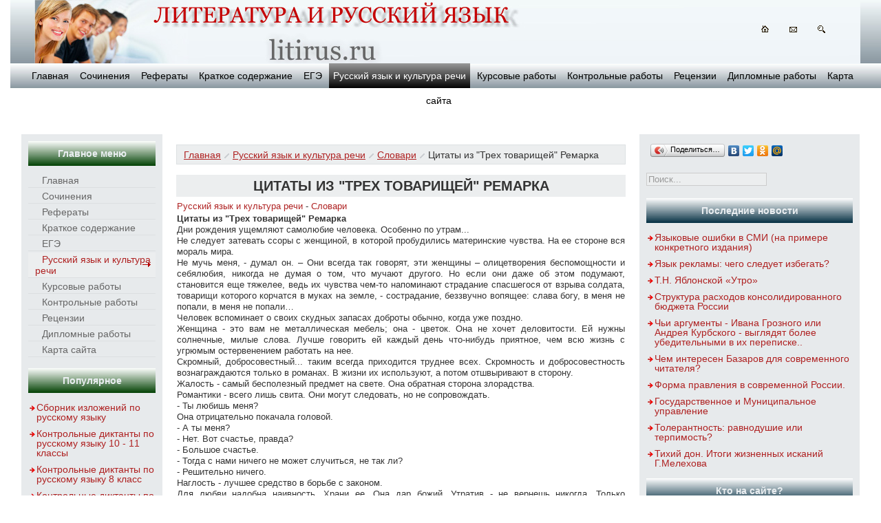

--- FILE ---
content_type: text/html; charset=UTF-8
request_url: https://litirus.ru/slovari/tsitatyi-iz-treh-tovarischey-remarka.html
body_size: 10734
content:

<!DOCTYPE html PUBLIC "-//W3C//DTD XHTML 1.0 Transitional//EN" "http://www.w3.org/TR/xhtml1/DTD/xhtml1-transitional.dtd">
<html xmlns="http://www.w3.org/1999/xhtml">
<!--
author: raduga http://mambasana.ru
copyright: GNU/GPL
-->
<head>

<title>Цитаты из &quot;Трех товарищей&quot; Ремарка</title>
<meta name="title" content="Цитаты из &quot;Трех товарищей&quot; Ремарка"/>
<meta name="author" content="Administrator"/>
<meta name="robots" content="index, follow"/>
<meta name="description" content="Цитаты из &quot;Трех товарищей&quot; Ремарка"/>
<meta name="keywords" content="Русский язык и культура речи, Словари, Цитаты из &quot;Трех товарищей&quot; Ремарка"/>
<link href="/components/com_jcomments/tpl/default/style.css" rel="stylesheet" type="text/css"/>
<script src="/components/com_jcomments/js/jcomments-v2.0.js" type="text/javascript"></script>
<script src="/components/com_jcomments/libraries/joomlatune/ajax.js" type="text/javascript"></script>
<base href="/index.html"/>
	<link rel="shortcut icon" href="/images/favicon.ico"/>
	<meta http-equiv="Content-Type" content="text/html;>charset=utf-8"/>

<meta name="viewport" content="width=device-width, initial-scale=1.0">

<link rel="stylesheet" href="/templates/bizcity/css/template_css.css" type="text/css"/><link rel="shortcut icon" href="/templates/bizcity/favicon.ico"/>

</head>

<body id="body">
 

<div id="logo">

<div id="top_bar"><img border="0" src="/templates/bizcity/images/space.gif" alt="" width="96" height="50" usemap="#Map"/>
</div>

</div>
           
                
                <div align="center">
<div class="moduletable-topnav">
<a href="/index.html" class="topnav">Главная</a>
<a href="/sochineniya/index.php" class="topnav">Сочинения</a>
<a href="/referatyi/index.php" class="topnav">Рефераты</a>
<a href="/kratkoe-soderzhanie/index.php" class="topnav">Краткое содержание</a>
<a href="/ege/index.php" class="topnav">ЕГЭ</a>
<a href="/russkiy-yazyik-i-kultura-rechi/index.php" class="topnav" id="current">Русский язык и культура речи</a>
<a href="/kursovyie-rabotyi/index.php" class="topnav">Курсовые работы</a>
<a href="/kontrolnyie-rabotyi/index.php" class="topnav">Контрольные работы</a>
<a href="/retsenzii/index.php" class="topnav">Рецензии</a>
<a href="/diplomnyie-rabotyi-/index.php" class="topnav">Дипломные работы</a>
<a href="/karta-sayta/index.php" class="topnav">Карта сайта</a>
</div></div> 
                 
                <div id="clear"></div>

                  <table width="100%" border="0" align="center" cellpadding="0" cellspacing="0" id="centertb">
                  <tr>

                  <td valign="top" class="leftcol">
                  <div>
                  		<div class="module">
			<div>
				<div>
					<div>
						<h3>Главное меню</h3>
<table width="100%" border="0" cellpadding="0" cellspacing="0">
<tr align="left"><td><a href="/index.html" class="mainlevel" title="Главная">Главная</a></td></tr>
<tr align="left"><td><a href="/sochineniya/index.php" class="mainlevel" title="Сочинения">Сочинения</a></td></tr>
<tr align="left"><td><a href="/referatyi/index.php" class="mainlevel" title="Рефераты">Рефераты</a></td></tr>
<tr align="left"><td><a href="/kratkoe-soderzhanie/index.php" class="mainlevel" title="Краткое содержание">Краткое содержание</a></td></tr>
<tr align="left"><td><a href="/ege/index.php" class="mainlevel" title="ЕГЕ">ЕГЭ</a></td></tr>
<tr align="left"><td><a href="/russkiy-yazyik-i-kultura-rechi/index.php" class="mainlevel" id="active_menu" title="Русский язык и культура речи">Русский язык и культура речи</a></td></tr>
<tr align="left"><td><a href="/kursovyie-rabotyi/index.php" class="mainlevel" title="Курсовые работы">Курсовые работы</a></td></tr>
<tr align="left"><td><a href="/kontrolnyie-rabotyi/index.php" class="mainlevel" title="Контрольные работы">Контрольные работы</a></td></tr>
<tr align="left"><td><a href="/retsenzii/index.php" class="mainlevel" title="Рецензии">Рецензии</a></td></tr>
<tr align="left"><td><a href="/diplomnyie-rabotyi-/index.php" class="mainlevel" title="Дипломные работы">Дипломные работы</a></td></tr>
<tr align="left"><td><a href="/karta-sayta/index.php" class="mainlevel" title="Карта сайта">Карта сайта</a></td></tr>
</table>					</div>
				</div>
			</div>
		</div>
				<div class="module">
			<div>
				<div>
					<div>
						<h3>Популярное</h3><ul class="mostread">
 	<li class="mostread">
		<a href="/prepodavanie/sbornik-izlozheniy-po-russkomu-yazyiku.html" class="mostread">
			Сборник изложений по русскому языку</a>
 	</li>
 	 	<li class="mostread">
		<a href="/kontrolnaya/kontrolnyie-diktantyi-po-russkomu-yazyiku-10-11-klassyi.html" class="mostread">
			Контрольные диктанты по русскому языку 10 - 11 классы</a>
 	</li>
 	 	<li class="mostread">
		<a href="/kontrolnaya/kontrolnyie-diktantyi-po-russkomu-yazyiku-8-klass.html" class="mostread">
			Контрольные диктанты по русскому языку 8 класс</a>
 	</li>
 	 	<li class="mostread">
		<a href="/kontrolnaya/kontrolnyie-diktantyi-po-russkomu-yazyiku-5-klass.html" class="mostread">
			Контрольные диктанты по русскому языку 5 класс</a>
 	</li>
 	 	<li class="mostread">
		<a href="/kontrolnaya/kontrolnyie-diktantyi-po-russkomu-yazyiku-7-klass.html" class="mostread">
			Контрольные диктанты по русскому языку 7 класс</a>
 	</li>
 	 	<li class="mostread">
		<a href="/kontrolnaya/kontrolnyie-diktantyi-po-russkomu-yazyiku-9-klass.html" class="mostread">
			Контрольные диктанты по русскому языку 9 класс</a>
 	</li>
 	 	<li class="mostread">
		<a href="/analiz-stihotvoreniya/shema-analiza-stihotvoreniya.html" class="mostread">
			Схема анализа стихотворения</a>
 	</li>
 	 	<li class="mostread">
		<a href="/sochinenie-na-temu/kak-pisat-sochinenie-rassuzhdenie.html" class="mostread">
			Как писать сочинение-рассуждение</a>
 	</li>
 	 	<li class="mostread">
		<a href="/kontrolnaya/kontrolnyie-i-proverochnyie-rabotyi-po-russkomu-yazyiku-dlya-5-6-klassov.html" class="mostread">
			Контрольные и проверочные работы по русскому языку для 5-6 классов</a>
 	</li>
 	 	<li class="mostread">
		<a href="/solzhenitsyin-a.i./odin-den-ivana-denisovicha.html" class="mostread">
			Один день Ивана Денисовича</a>
 	</li>
 	 	<li class="mostread">
		<a href="/slovari/kryilatyie-slova-i-vyirazheniya.html" class="mostread">
			Крылатые слова и выражения</a>
 	</li>
 	 	<li class="mostread">
		<a href="/prepodavanie/diktantyi-5-klass.html" class="mostread">
			Диктанты, 5 класс </a>
 	</li>
 	</ul>					</div>
				</div>
			</div>
		</div>
		                  </div>
                  </td>
       

             <td valign="top" width="100%" id="contenttb"> 
             <table width="100%" border="0" cellspacing="0" cellpadding="0">

         
                <tr>
                <td colspan="3" class="pw"><div><span class="pathway"><a href="/index.php" class="pathway">Главная</a> <img src="/templates/bizcity/images/arrow.png" border="0" alt="arrow"/> <a href="/russkiy-yazyik-i-kultura-rechi/index.php" class="pathway">Русский язык и культура речи</a> <img src="/templates/bizcity/images/arrow.png" border="0" alt="arrow"/> <a href="/slovari/index.php" class="pathway">Словари</a> <img src="/templates/bizcity/images/arrow.png" border="0" alt="arrow"/>   Цитаты из "Трех товарищей" Ремарка </span></div></td>
                </tr>

          <tr align="left" valign="top">
                      <td colspan="3" style="padding: 5px 0;">
                      <div class="main">


<div id="hypercontext">
<index>
    <style type="text/css">
    /*<![CDATA[*/
    .dgpic {
    float:left;
    background:#FFF;
    border:1px solid #BDBDBD;
    margin:5px;
    padding:1px
    }

    .dgpic_left {
    float:left;
    background:#FFF;
    border:1px solid #BDBDBD;
    margin:5px;
    padding:1px
    }

    .dgpic_right {
    float:right;
    background:#FFF;
    border:1px solid #BDBDBD;
    margin:5px;
    padding:1px
    }

    .dgpic_capt {
    font-size:9px;
    font-weight:400;
    color:#FFF;
    border-top:1px solid #FFF;
    background:#BDBDBD;
    text-align: center;
    }

    html* .dgpic_capt {
    font-size:9px;
    font-weight:400;
    color:#FFF;
    border-top:none;
    border-top: none;
    background:#BDBDBD;
    text-align: center;
    }
    /*]]>*/
    </style>
    				<table class="contentpaneopen">
			<tr>
								<td class="contentheading" width="100%">
				<h2>Цитаты из "Трех товарищей" Ремарка</h2>
								</td>
							</tr>
			</table>
			
		<table class="contentpaneopen">
					<tr>
				<td>
							<span>
				<a href="/russkiy-yazyik-i-kultura-rechi/index.php">Русский язык и культура речи</a> - 				</span>
						<span>
			<a href="/slovari/index.php">Словари</a>			</span>
							</td>
			</tr>
				<tr>
			<td valign="top" colspan="2">
			

<div style="float:left; margin-top: 0px; margin-right: 1px; width:455px; box-shadow: 0 0 10px rgba(0,0,0,0.5);">
	
<div style="float:left; outset; border-style: box-shadow: outset;  margin-top: 0px; margin-right: 3px;">
 
 <noindex>


</noindex>
</div></div>


				<div align="justify"><strong>Цитаты из &quot;Трех товарищей&quot; Ремарка</strong><br/>Дни рождения ущемляют самолюбие человека. Особенно по утрам...<br/>Не следует затевать ссоры с женщиной, в которой пробудились материнские чувства. На ее стороне вся мораль мира.<br/>Не мучь меня, - думал он. &ndash; Они всегда так говорят, эти женщины &ndash; олицетворения беспомощности и себялюбия, никогда не думая о том, что мучают другого. Но если они даже об этом подумают, становится еще тяжелее, ведь их чувства чем-то напоминают страдание спасшегося от взрыва солдата, товарищи которого корчатся в муках на земле, - сострадание, беззвучно вопящее: слава богу, в меня не попали, в меня не попали&hellip;<br/>Человек вспоминает о своих скудных запасах доброты обычно, когда уже поздно.<br/>Женщина - это вам не металлическая мебель; она - цветок. Она не хочет деловитости. Ей нужны солнечные, милые слова. Лучше говорить ей каждый день что-нибудь приятное, чем всю жизнь с угрюмым остервенением работать на нее.<br/>Скромный, добросовестный... таким всегда приходится труднее всех. Скромность и добросовестность вознаграждаются только в романах. В жизни их используют, а потом отшвыривают в сторону.<br/>Жалость - самый бесполезный предмет на свете. Она обратная сторона злорадства.<br/>Романтики - всего лишь свита. Они могут следовать, но не сопровождать.<br/>- Ты любишь меня? <br/>Она отрицательно покачала головой. <br/>- А ты меня? <br/>- Нет. Вот счастье, правда? <br/>- Большое счастье. <br/>- Тогда с нами ничего не может случиться, не так ли? <br/>- Решительно ничего.<br/>Наглость - лучшее средство в борьбе с законом.<br/>Для любви надобна наивность. Храни ее. Она дар божий. Утратив - не вернешь никогда. Только завистники называют ее глупостью. Не обижайся на них. Наивность - это дар, а не недостаток.<br/>Кто одинок, тот не будет покинут. Но иногда, вечерами, рушится этот карточный домик, и жизнь оборачивается мелодией совсем иной - преследующей рыданиями, взметающей дикие вихри тоски, желаний, недовольства, надежды - надежды вырваться из этой одуряющей бессмыслицы, из бессмысленного кручения этой вечной шарманки, вырваться безразлично куда. Ах, эта жалкая наша потребность в толике теплоты; две руки да склонившееся к тебе лицо - это ли, оно ли? Или тоже обман, а стало быть, отступление и бегство? Есть ли на свете что-нибудь кроме одиночества?<br/>Чем меньше у человека собственного достоинства, тем большего он стоит. Если человек полагает, что чего-то стоит, он уже только памятник самому себе.<br/>Самое страшное, братья, - это время. Время. Мгновения, которые мы переживаем и которыми все-таки не владеем.<br/>Настоящий идеалист стремится к деньгам, деньги - это свобода, а свобода - это жизнь.<br/>- Ты ведь вообще почти ничего обо мне не знаешь. - Верно, - сказал я, - но в этом и состоит вся прелесть. Чем больше люди знают друг о друге, тем больше у них получается недоразумений. И чем ближе они сходятся, тем более чужими становятся.<br/>Снаружи доносился приглушенный плеск улицы, прерываемый сигналами автомобилей, звучавшими, как голоса хищных птиц. Когда кто-нибудь открывал дверь, улица что-то кричала нам. Кричала, как сварливая, завистливая старуха.<br/>Одиночество легче, когда не любишь.<br/>Важное, значительное не может успокоить нас... Утешает всегда мелочь, пустяк...<br/>- Я очень неважный товарищ, Робби. <br/>- Надеюсь. Мне и не нужна женщина в роли товарища. Мне нужна возлюбленная. <br/>- Я и не возлюбленная, - пробормотала она. <br/>- Так кто же ты? <br/>- Не половинка и не целое. Так... фрагмент... <br/>- А это самое лучшее. Возбуждает фантазию. Таких женщин любят вечно. Законченные женщины быстро надоедают. Совершенные тоже, а &laquo;фрагменты&raquo; - никогда.<br/>Между нами никогда не было больше того, что приносил случай. Но, может быть, как раз это и привязывает и обязывает людей сильней, чем многое другое.<br/>Люди куда более опасный яд, чем водка и табак, мой милый.<br/>И знаешь чего мне уже никак не понять? Того что можно любить друг друга как мы с тобой и всё же один умирает. Право умереть даёт только одиночество. Или взаимная ненависть. Но когда люди любят друг друга&hellip;<br/>Что знаете вы, ребята, о бытии! Ведь вы боитесь собственных чувств. Вы не пишете писем - вы звоните по телефону; вы больше не мечтаете - вы выезжаете за город с субботы на воскресенье; вы разумны в любви и неразумны в политике - жалкое племя!<br/>Любовь чудесна. Но кому-то из двух всегда становится скучно. А другой остается ни с чем. Застынет и чего-то ждет... Ждет, как безумный...<br/>Принципы нужно иногда нарушать, иначе от них никакой радости.<br/>Всякая любовь хочет быть вечной, в этом и состоит ее вечная мука. Но ведь нет ничего прочного, ничего.<br/>Чем меньше у человека самолюбия, тем больше он стоит.<br/>Только несчастный знает, что такое счастье. Свет не светит, когда светло.<br/>Трудно найти слова, когда действительно есть что сказать. И даже если нужные слова приходят, то стыдишься их произнести.<br/>Люди находят подлинно свежие и образные выражения только когда ругаются. Вечными и неизменными остаются слова любви, но как пестра и разнообразна шкала ругательств!<br/>- Я так счастлива, - сказала она. <br/>Я стоял и смотрел на нее. Она сказала только три слова. Но никогда еще я не слыхал, чтобы их так произносили. Я знал женщин, но встречи с ними всегда были мимолетными, - какие-то приключения, иногда яркие часы, одинокий вечер, бегство от самого себя, от отчаяния, от пустоты. Да я и не искал ничего другого; ведь я знал, что нельзя полагаться ни на что, только на самого себя и в лучшем случае на товарища. И вдруг я увидел, что значу что-то для другого человека и что он счастлив только оттого, что я рядом с ним. Такие слова сами по себе звучат очень просто, но когда вдумаешься в них, начинаешь понимать, как все это бесконечно важно. Это может поднять бурю в душе человека и совершенно преобразить его. Это любовь и все-таки нечто другое. Что-то такое, ради чего стоит жить.<br/>Ошибочно предполагать, будто все люди обладают одинаковой способностью чувствовать.<br/>Мы живем в эпоху полного саморастерзания. Многое, что можно было бы сделать, мы не делаем, сами не зная почему. Работа стала делом чудовищной важности: так много людей в наши дни лишены ее, что мысли о ней заслоняют все остальное. &lt;...&gt; Работа - мрачная одержимость. Мы предаемся труду с вечной иллюзией, будто со временем все станет иным. Никогда ничто не изменится. И что только люди делают из своей жизни, - просто смешно!<br/>Деньги, правда, не приносят счастья, но действуют чрезвычайно успокаивающе.<br/>- До чего же теперешние молодые люди все странные. Прошлое вы ненавидите, настоящее презираете, а будущее вам безразлично. Вряд ли это приведет к хорошему концу. <br/>- А что вы, собственно, называете хорошим концом? - спросил я. - Хороший конец бывает только тогда, когда до него все было плохо. Уж куда лучше плохой конец.<br/>Бедные люди в большинстве случаев честны.<br/>Лучше умереть, когда хочется жить, чем дожить до того, что захочется умереть.<br/>Любовь зарождается в человеке, но никогда не кончается в нем.<br/>Всё проходит - это самая верная истина на свете.<br/>Что может решительней прорвать магическую сферу одиночества, если не взрыв чувств, их сокрушительная сила, если не стихия, буря, ночь, музыка?... И любовь...<br/>Человека теряешь, только когда он умирает.<br/>Мужчина не может жить для любви. Но жить для другого человека может.<br/>С женщиной невозможно ссориться. В худшем случае можно злиться на нее.<br/>Обладание само по себе уже утрата. Никогда ничего нельзя удержать, никогда!<br/>Любовь - чудесная вещь. Но она портит характер.<br/>Самая тяжелая болезнь мира - мышление! Она неизлечима.<br/>Жизнь - это болезнь, и смерть начинается с самого рождения.<br/>Нет ничего более позорного для мужчины, чем шутовство.<br/>Меланхоликом становишься, когда размышляешь о жизни, а циником - когда видишь, что делает из нее большинство людей.<br/>Никогда не старайся узнать слишком много. Чем меньше знаешь, тем проще жить. Знание делает человека свободным, но несчастным.<br/>Только глупец побеждает в жизни, умник видит слишком много препятствий и теряет уверенность, не успев еще ничего начать.<br/>Родиться глупым не стыдно; стыдно только умирать глупцом.<br/>Кто одинок, тот не будет покинут.<br/>Никогда не проси прощения! Не разговаривать. Посылать цветы. Без письма. Только цветы. Они всё покрывают. Даже могилы.<br/>Никогда, никогда и никогда не покажется женщине смешным тот, кто что-нибудь делает ради нее. Будь это даже самая пошлая комедия. Делай что хочешь,- стой на голове, болтай самую дурацкую чепуху, хвастай, как павлин, распевай под ее окном, но избегай только одного - не будь деловит! Не будь рассудочен!<br/>Наивность. Только завистники называют ее глупостью. Это не недостаток, а, напротив, дарование.<br/>Только не принимать ничего близко к сердцу. Ведь то, что примешь, хочешь удержать. А удержать нельзя ничего.<br/>Женщина не должна говорить мужчине о том, что любит его. Об этом пусть говорят её сияющие, счастливые глаза. Они красноречивее всех слов.<br/>Настоящая любовь не терпит посторонних.<br/>Поверхностны только те люди, которые считают себя глубокомысленными.<br/>И даже если есть все: и человек, и любовь, и счастье, и жизнь, - то по какому-то страшному закону этого всегда мало, и чем большим все это кажется, тем меньше оно на самом деле.<br/>Человеческая жизнь тянется слишком долго для одной любви.<br/><br/></div>			</td>
		</tr>
				</table>

		<span class="article_seperator">&nbsp;</span>

					<table align="center" style="margin-top: 25px;">
			<tr>
									<th class="pagenav_prev">
					<a href="/slovari/tsitatyi-iz-knigi-prodavets-grez-avgusto-kuri.html">
							&laquo; Пред.</a>
					</th>
										<td width="50">&nbsp;

					</td>
										<th class="pagenav_next">
					<a href="/slovari/kryilatyie-slova-i-vyirazheniya.html">
							След. &raquo;</a>
					</th>
								</tr>
			</table>
			                        <div class="back_button">
                        <a href="javascript:history.go(-1)">
					Вернуться</a>
                        </div>
                        </index>
</div>


 </div>
                      </td>
          </tr>
          
<tr>
                      <td colspan="3" valign="top" style="padding-top: 3px;text-align: left;"> 

                      <div>
                      		<table cellpadding="0" cellspacing="0" class="moduletable">
				<tr>
			<td>
				
<!-- /mod_php version 1.0.0.Beta (c) www.fijiwebdesign.com -->
<table align="center" width="100%" id="table1">
<tr align="center">
<td>


<script type="text/javascript" src="https://vk.com/js/api/openapi.js?115"></script>

<script type="text/javascript">
  VK.init({apiId: 4649909, onlyWidgets: true});
</script>
<big><b>Понравилось? тогда жми кнопку!</b></big>
<div id="vk_like"></div>
<script type="text/javascript">
VK.Widgets.Like("vk_like", {type: "full", height: 24});
</script>


</td>
</tr>
</table>
<!-- mod_php version 1.0.0.Beta/ -->
			</td>
		</tr>
		</table>
		                      </div>
                      </td>
                      </tr>

                      </table>
                      </td>

                      
                      <td valign="top" class="rightcol">
                      <div>
                      		<div class="module">
			<div>
				<div>
					<div>
						
<!-- /mod_php version 1.0.0.Beta (c) www.fijiwebdesign.com -->
<script type="text/javascript" src="https://yandex.st/share/share.js" charset="utf-8"></script>
<div class="yashare-auto-init" data-yasharel10n="ru" data-yasharetype="button" data-yasharequickservices="yaru,vkontakte,facebook,twitter,odnoklassniki,moimir"></div>
<!-- mod_php version 1.0.0.Beta/ -->
					</div>
				</div>
			</div>
		</div>
				<div class="module">
			<div>
				<div>
					<div>
						
<form action="/index.php?option=com_search/index.html" method="get">
	<div class="search">
		<input name="searchword" id="mod_search_searchword" maxlength="20" alt="search" class="inputbox" type="text" size="20" value="Поиск..." onblur="if(this.value=='') this.value='Поиск...';" onfocus="if(this.value=='Поиск...') this.value='';"/>	</div>

	<input type="hidden" name="option" value="com_search"/>
	<input type="hidden" name="Itemid" value=""/>	
</form>					</div>
				</div>
			</div>
		</div>
				<div class="module">
			<div>
				<div>
					<div>
						<h3>Последние новости</h3><ul class="latestnews">
	<li class="latestnews">
		<a href="/sochinenie-na-temu/yazyikovyie-oshibki-v-smi-na-primere-konkretnogo-izdaniya.html" class="latestnews">
			Языковые ошибки в СМИ (на примере конкретного издания)</a>
	</li>
		<li class="latestnews">
		<a href="/sochinenie-na-temu/yazyik-reklamyi-chego-sleduet-izbegat.html" class="latestnews">
			Язык рекламы: чего следует избегать?</a>
	</li>
		<li class="latestnews">
		<a href="/sochinenie-po-proizvedeniyu/t.n.-yablonskoy-utro.html" class="latestnews">
			Т.Н. Яблонской «Утро»</a>
	</li>
		<li class="latestnews">
		<a href="/sochinenie-na-temu/struktura-rashodov-konsolidirovannogo-byudzheta-rossii.html" class="latestnews">
			Структура расходов консолидированного бюджета России</a>
	</li>
		<li class="latestnews">
		<a href="/sochinenie-na-temu/chi-argumentyi-ivana-groznogo-ili-andreya-kurbskogo-vyiglyadyat-bolee-ubeditelnyimi-v-ih-perepiske.html" class="latestnews">
			Чьи аргументы - Ивана Грозного или Андрея Курбского - выглядят более убедительными в их переписке.. </a>
	</li>
		<li class="latestnews">
		<a href="/sochinenie-na-temu/chem-interesen-bazarov-dlya-sovremennogo-chitatelya.html" class="latestnews">
			Чем интересен Базаров для современного читателя?</a>
	</li>
		<li class="latestnews">
		<a href="/sochinenie-na-temu/forma-pravleniya-v-sovremennoy-rossii.html" class="latestnews">
			Форма правления в современной России.</a>
	</li>
		<li class="latestnews">
		<a href="/sochinenie-na-temu/gosudarstvennoe-i-munitsipalnoe-upravlenie.html" class="latestnews">
			Государственное и Муниципальное управление</a>
	</li>
		<li class="latestnews">
		<a href="/sochinenie-na-temu/tolerantnost-ravnodushie-ili-terpimost.html" class="latestnews">
			Толерантность: равнодушие или терпимость?</a>
	</li>
		<li class="latestnews">
		<a href="/sochinenie-na-temu/tihiy-don.-itogi-zhiznennyih-iskaniy-g.melehova.html" class="latestnews">
			Тихий дон. Итоги жизненных исканий Г.Мелехова</a>
	</li>
	</ul>					</div>
				</div>
			</div>
		</div>
				<div class="module">
			<div>
				<div>
					<div>
						<h3>Кто на сайте?</h3><br/>На сайте партнёров <a href="https://aurus-diploms.com/attestat-11-klass.html">aurus-diploms.com</a> вам помогут купить аттестат за 11 класс<br/><br/>Сейчас на сайте находятся: <br/>9 гостей					</div>
				</div>
			</div>
		</div>
		                      </div>
                      </td>

         </tr>
</table> 
        
                <div class="foot">
                <div class="footer_left">
<p>
Краткое содержание произведений, сочинения, рефераты, подготовка к экзамену по литературе, русскому языку и культуре речи 
<br/>
</p>                </div>
                <div class="footer_right">


                </div>
                </div>
                
<noindex>
        <!--LiveInternet counter--><script type="text/javascript"><!--
document.write("<a rel='nofollow' href='http://www.liveinternet.ru/click' "+
"target=_blank><img src='http://counter.yadro.ru/hit?t12.6;r"+
escape(document.referrer)+((typeof(screen)=="undefined")?"":
";s"+screen.width+"*"+screen.height+"*"+(screen.colorDepth?
screen.colorDepth:screen.pixelDepth))+";u"+escape(document.URL)+
";"+Math.random()+
"' alt='' title='LiveInternet: показано число просмотров за 24"+
" часа, посетителей за 24 часа и за сегодня' "+
"border='0' width='88' height='31'><\/a>")
//--></script><!--/LiveInternet-->

<!--cy-pr.com--><a href="/index.html" target="_blank"><img src="http://www.cy-pr.com/e/litirus.ru_5_64.107.199.gif" border="0" width="88" height="15" alt="Проверить тИЦ и PR"/></a><!--cy-pr.com-->


</noindex>


</div><script defer src="https://static.cloudflareinsights.com/beacon.min.js/vcd15cbe7772f49c399c6a5babf22c1241717689176015" integrity="sha512-ZpsOmlRQV6y907TI0dKBHq9Md29nnaEIPlkf84rnaERnq6zvWvPUqr2ft8M1aS28oN72PdrCzSjY4U6VaAw1EQ==" data-cf-beacon='{"version":"2024.11.0","token":"65089a7339d74771bb6f7b114be07bda","r":1,"server_timing":{"name":{"cfCacheStatus":true,"cfEdge":true,"cfExtPri":true,"cfL4":true,"cfOrigin":true,"cfSpeedBrain":true},"location_startswith":null}}' crossorigin="anonymous"></script>
</body>
</html>


--- FILE ---
content_type: text/css
request_url: https://litirus.ru/templates/bizcity/css/template_css.css
body_size: 3309
content:
/**
author: rgb(raduga) http://mambasana.ru
**/

/**#################### DEFAULT and FORMS CSS ####################**/

body,html {
  padding          : 0;
  margin           : 0 15px !important;
  margin           : 0 30px;
           }

td, tr, p, div {
  font-family      : Tahoma, Arial, Helvetica, sans-serif;
  color            : #333333;
  font-size        : 13px;
  line-height      : 16px;
}


h2 {
  font-family      : Tahoma, Arial, Helvetica, sans-serif;
  color            : #333333;
  font-size        : 20px;
  line-height      : 16px;
  text-transform   : uppercase;
  text-align       : center;
  padding          : 0px;
  margin     : 5px;

}

hr {
  color            : #999999;
  height           : 1px;
  width            : 100%;
}

a:link, a:visited {
  color            : #af2222;
  text-decoration  : none;
 }

a:hover {
  color            : #999999;
  text-decoration  : none;
  }

ul {
  margin           : 2px;
  padding-left     : 0px;
  list-style       : none;
}

li {  
  line-height      : 14px;
  padding-left     : 10px;
  padding-top      : 4px;
  background-image : url(/templates/bizcity/images/strelka.jpg) ;
  background-repeat: no-repeat;
  background-position: 0px 8px;
  text-decoration  : none;
  font-family      : Tahoma, Arial, Helvetica, sans-serif;
  color            : #333333;
  font-size        : 14px;
  margin-bottom     : 6px;
}


form {
margin           : 0; 
padding          : 0;
}

.inputbox {
 color        : #999999;
 background   : #ECEEEF;
 border       : 1px solid #cccccc;
 margin       : 3px 0;

}

form select.button{
 color        : #000000;
 background   : #ECEEEF;
}

option {
background   : #ffffff;
}

/**#################### Joomla CSS ####################**/

/** Buttons **/

.back_button {
  font-size        : 12px;
  font-weight      : normal;
  padding-bottom   : 3px;
  margin-right     : 4px;
  float            : right;
  line-height      : 20px;
    
  }
div.back_button a{
text-decoration  : none;
  }


.button {
  font-size        : 11px;
  color            : #EDF1F3;
  border           : 1px solid #EDF1F3;
  margin           : 3px 0;
  padding          : 2px;
  cursor           : pointer;
  background       : url(/templates/bizcity/images/button.gif) repeat-x top left;
}


/** Contact **/

.contact_email  {
  width            : 100%;
}

.contact_email .inputbox {
}



/** Module table  **/


table.moduletable {
	margin           : 0 0 8px 0;
      width            : 100%;
      	}

table.moduletable th {
      
    font-family          : Tahoma, Arial, Verdana,  Helvetica, sans-serif;
	font-size          : 14px;
	font-weight        : bold;
	text-align         : center;
	width              : 100%;
      color              : #EBEFF2;
	padding            : 2px;
      line-height        : 36px;
	background     : url(/templates/bizcity/images/mod_left.jpg) #414141 repeat-x top left;
	height: 36px;    
	}

table.moduletable td {
    padding-top: 2px;
    	}



div.module{
    text-align: left;
    margin           : 0 0 15px 0;
    	}

div.module h3 {
      
      font-family        : Tahoma, Arial, Verdana,  Helvetica, sans-serif;
	font-size          : 14px;
	font-weight        : bold;
	text-align         : center;
	width              : 100%;
      color              : #EBEFF2;
	line-height        : 36px;
	background         : url(/templates/bizcity/images/mod_left.jpg) #AF2222 repeat-x top left;
      height             : 36px;
      margin             : 0 0 10px 0;
       }

.rightcol div.module h3{
      background         : url(/templates/bizcity/images/mod_right.jpg) #AF2222 repeat-x top left;
		}


.contentmod {
text-align   : left;
padding      : 8px 0;

}

.contentmod td {
padding      : 5px;
}

.contentmod table.moduletable {
margin           : 0 0 8px 0;
width            : 100%;
border           : 1px solid #DDE1E3;
background       : #ECEEEF;
}


.contentmod table.moduletable th{
      font-size          : 14px;
	font-weight        : bold;
	text-align         : center;
	width              : 100%;
      color              : #AF2222;
	padding            : 2px;
      line-height        : 25px;
      background         : #E7EAEC;
      border-bottom      : 1px solid #DDE1E3;
}



/** Read more **/

a.readon:link, a.readon:visited {
  color            : #af2222;
  font-size        : 12px;
  white-space      : normal;
  font-weight      : normal;
  padding          : 1px 0px 1px 10px;
  float            : right;
  line-height      : 15px;
  text-decoration  : none;
  border-left:2px solid #af2222;
  
}
a.readon:hover {
  color            : #999999;
  font-size        : 12px;
  background       : url(/templates/bizcity/images/indent1.png) no-repeat;
  white-space      : normal;
  font-weight      : normal;
  padding          : 1px 0 1px 10px;
  line-height      : 15px;
  text-decoration  : none;
  border-left      : 2px solid #999999;
 }




/** Pagenavigation **/

.pagenavcounter {
  font-size        : 11px;
  color            : #999999;
}

.pagenavbar {
  border-top       : 1px solid #999999;
  padding          : 2px;
}

.pagenav, .pagenav_prev, .pagenav_next {
  font-weight      : normal;
  }

a.pagenav:link, a.pagenav:visited {
  font-size        : 11px;
  color            : #999999;
  text-decoration  : none;
}

a.pagenav:hover {
  font-size        : 11px;
  color            : #af2222;
  text-decoration  : none;
}

table.contenttoc {
  border           : 1px solid #dcdcdc;
  background       : #f3f5f6;
  padding          : 0;
  margin-left      : 2px;
  margin-bottom    : 2px;
}

table.contenttoc th{
  margin           : 0;
  padding          : 2px;
  background       : #e7eaec;
  color            : #333333;
 }
table.contenttoc td{
 margin           : 0;
 padding          : 3px 4px;
 border-bottom    : 1px solid #dcdcdc;
 background-image   : url(/templates/bizcity/images/strelka.jpg) ;
 background-repeat  : no-repeat;
 background-position: 4px 7px;
   }


table.contenttoc td a:link, table.contenttoc td a:visited{
padding-left        : 12px !important;
padding-left        : 0;
text-indent         : 12px;
text-decoration      : none;

}


/** Pathway **/


.pathway {
  font-size        : 14px;
  color            : #333333;
  padding-left     : 5px;
  
}

a.pathway:link, a.pathway:visited {
  font-size        : 14px;
  padding-left     : 0;
  text-decoration  : underline;
}

a.pathway:hover {
  font-size        : 14px;
  padding-left     : 0;
}
.pathway img{
  padding-top     : 5px;
    
}




/** Content **/


.sectiontableheader {
  
  font-weight      : bold;
  letter-spacing   : 1px;
  color            : #ffffff;
  background       : #414141; 
  padding          : 3px 5px;
  border           : 1px solid #ffffff;
}


.sectiontableentry1 {
  vertical-align   : top;
  background       : #f6f6f6;
  border-bottom    : 1px solid #ffffff;
  line-height      : 20px;

}

.sectiontableentry1 td, .sectiontableentry2 td{
  padding          : 2px 5px;
  border-bottom    : 1px solid #ffffff;
  line-height      : 20px;
  font-size        : 14px;

}

.sectiontableentry2 {
  vertical-align   : top;
  border-bottom    : 1px solid #ffffff;
  background       : #f0f0f0;
  line-height      : 20px;
}
.sectiontableentry1 img{
margin: 0 4px;
}
.sectiontableentry2 img{
margin: 0 4px;
}


a.category:link, a.category:visited {
  font-size        : 16px;
  font-weight      : normal;
  padding: 8px;
  margin    : 5px;
}


.small {
  font-size        : 11px;
  color            : #999999;
}
.smalldark {
  font-size        : 11px;
  color            : #333333;
}
.createdate, .modifydate {
  font-size        : 11px;
  color            : #666666;
  font-weight      : normal;
  text-align       : left;
  width            : 100%;
}
.content_vote {
  font-size        : 11px;
  height           : 22px;
  padding          : 2px 0;
  }
.content_rating {
  font-size        : 11px;
  color            : #999999;
}

table.content{
  width            : 100%;
  padding          : 0;
  border-collapse  : collapse;
  border-spacing   : 0;
  margin-bottom    : 10px;
}

table.contentpane {
  width            : 100%;
  border-spacing   : 0;
  padding-left     : 5px;
  padding-right    : 5px;
  margin-bottom    : 5px;
}
table.contentpaneopen {
  width            : 100%;
  border-spacing   : 0;
  padding-left     : 5px;
  padding-right    : 5px;
  margin-bottom    : 5px;
}

.contentheading {
  font-family      : Tahoma, Arial, Verdana, Helvetica, sans-serif;
  width            : 100%;
  font-size        : 17px;
  font-weight      : bold;
  line-height      : 14px;
  text-align       : left;
  text-indent      : 0;
  color            : #616161;
  padding          : 3px;
  margin           : 3px 0;
  background       : #ECEEEF;
  
  }
.contentheading a {
text-decoration:none;
}
.componentheading {
  font-family      : Tahoma, Arial, Verdana, Helvetica, sans-serif;
  width            : auto;
  font-size        : 17px;
  font-weight      : bold;
  line-height      : 21px;
  text-transform   : uppercase;
  text-align       : left;
  color            : #616161;
  padding          : 3px;
  margin           : 5px !important;
  margin           : 5px 1px;
  background       : #ECEEEF;
  }



.contentdescription { 
  width          : auto !important;
  margin         : 0;
  padding        : 0;
  padding-top    : 5px;
  text-align     : left;
}

 .blog_more {
margin   : 10px 0 7px 7px;
}

.buttonheading {
padding  : 0 2px;
}

.blog {
width:100%;
}


/** Polls **/


.poll {
	color       : #333333;
	line-height : 13px;
	font-weight : normal;
      text-align  : left;
}

.pollstableborder{
  border-color     : #999999;
}



/** "Tab" buttons for Joomla frontend **/


.ontab {
  border-left      : 1px solid #666666;
  text-align       : center;
  font-weight      : bold;
  color            : #333333;
  padding          : 5px;
  cursor           : pointer;
  line-height      : 30px;
}
.offtab {
  border-left      : 1px solid #666666;
  text-align       : center;
  color            : #999999;
  font-weight      : normal;
  padding          : 5px;
  cursor           : pointer;
  line-height      : 30px;
}
.tabpadding {
 border-left       : 1px solid #666666;
}


/** CSS for Mainmenu **/

a.mainlevel  {
 display           : block;
 width             : auto !important;
 width             : 100%;
  margin           : 1px 0;
  padding          : 0;
  font-size        : 12px;
  background       : none;
  text-indent      : 10px;
}

a.mainlevel:link, a.mainlevel:visited {
  display          : block;
  font-size        : 14px;
  border-bottom    : 1px solid #DCDFE1;
  font-weight      : normal;
  padding          : 2px 0;
  color            : #666666;
  padding-left     : 10px;
  text-decoration    : none;

}
a.mainlevel:hover {
  border-bottom    : 1px solid #DCDFE1;
  font-size        : 14px;
  font-weight      : normal;
  color            : #666666;
  text-decoration  : none;
  padding-left     : 10px;
  text-decoration	 : none;
  background       : #ECEEEF;

}
#active_menu {
  color            : #af2222;
  border-bottom    : 1px solid #DCDFE1;
  background       : url(/templates/bizcity/images/menu.gif) #ECEEEF 96% 50% no-repeat;
  text-decoration	 : none;

}
a#active_menu:hover {
  color            : #333333;
  border-bottom    : 1px solid #DCDFE1;
}


/** Sublevel for Mainmenu **/

.sublevel {
   font-family      : Tahoma, Arial, Helvetica, sans-serif;
   font-size        : 13px;
   color            : #999999;
   padding    	  : 3px 1px 3px 5px;
   margin		  : 3px;
}
a.sublevel:link, a.sublevel:visited {
  color	      : #999999;
  text-decoration	: none;
}
a.sublevel:hover {
  color            : #af2222;
  text-decoration  : none;
}
a.sublevel#active_menu  {
	background      : transparent;
	color           : #af2222;
	border          : 0;
      
}



/** Topmenu styles for BOTTOM navigation **/

ul#mainlevel-nav {
  font-size        : 11px;
  list-style       : none;
  padding-right    : 20px;
  margin           : 0;
     
}

#mainlevel-nav li {
  float            : right;
  display          : block;
  list-style       : none;
  background-image : none;
  padding          : 0;
  margin           : 0;
  width            : auto !important;
  font-size        : 13px;
  line-height      : 28px;
  white-space      : nowrap;
  

}
#mainlevel-nav li a {
  display          : block;
  padding-left     : 10px;
  padding-right    : 0;
  font-size        : 13px;
  color            : #af2222;
  text-decoration  : underline;
  
}

#mainlevel-nav li a:hover {
  display          : block;
  font-size        : 13px;
  color            : #cccccc;
    
}



/** images **/

.mosimage {
  border     : 1px solid #E7EAEC;
  margin     : 5px;
  padding-top:  3px;

}

.mosimage_caption {
  margin-top: 3px;
  padding   :  2px;
  color     : #666666;
  font-size : 10px;
  background: #ECEEEF;
}



/******************* Top Menu************************/

.moduletable-topnav {
    
    width				: auto;
    padding				: 0;
        	}


.topnav {       
	 width				: 0; 
       text-decoration		      : none; 
       color				: #000000;
       font-size                    : 14px;
	}

a.topnav {
	position			: relative;
	width				: auto;
	background			: none;
 	padding			: 10px 6px 10px 6px;
	color				: #000000;
      text-decoration		: none;
	font-weight			: normal;
      line-height             : 36px !important; 
      line-height             : 16px; 
      _height:0;
      
	}
a.topnav:hover{
 	width				: auto;
	color				: #ffffff;
/*	background			: #CA0000;*/
      padding			: 10px 6px 10px 6px;
 	font-weight			: normal;
	text-decoration		: none;
	background              : url(/templates/bizcity/images/act_nav_h.jpg) #cccccc repeat-x top center;
		}
a.topnav#current {
      
	cursor			: default;
	position			: relative;
	width				: auto;
	background			: #000000;
      padding			: 10px 6px 10px 6px;
	color				: #ffffff;
      text-decoration		: none;
	background              : url(/templates/bizcity/images/act_nav.jpg) #cccccc repeat-x top center;
      }
 
a.topnav#current:hover {
	cursor			: pointer;
	position			: relative;
	width				: auto;
	background			: #CA0000;
 	padding			: 10px 6px 10px 6px;
	color				: #000000;
	background              : url(/templates/bizcity/images/act_nav_h.jpg) #cccccc repeat-x top center;
      text-decoration		: none;
	
	}


a.topnav:visited, .topnav a:link {
text-decoration		: none;
color	: #fff;
}




/** #################### index.php #################### **/

#body {
background: url(/templates/bizcity/images/top_bg.jpg) repeat-x top left;
}

.main { 
  text-align       : left; 
  width            : 100%;
 }

div.mod {
  background       : none;
  width            : 6px;
}

#clear {
clear: both;
height: 30px;
}

#centertb {
border: 1px solid #ffffff;
background: #ffffff;
}

#contenttb{
padding: 10px 15px;
}

td.pw {
width            : 100%;
padding          : 5px 5px 10px 5px !important;
padding          : 2px 2px 10px 2px;
}

td.pw div{
padding          : 5px;
width            : auto;
border           : 1px solid #DDE1E3;
background       : #ECEEEF;
}

   
.footer_left {
  float: left;
  font-size        : 12px;
  color            : #3F4446;
  font-weight      : normal;

  padding      : 10px;
   
 }

.footer_left p{
padding-left: 20px;

}

.footer_right {
  width            : 350px; 
  float: right;
  font-size        : 12px;
  color            : #3F4446;
  font-weight      : normal;
  padding-top      : 10px;
  text-align: right;
     
 }

.footer_right p{
padding-right: 20px;
}


.leftcol, .rightcol {
   vertical-align   : top;
   padding          : 10px;
   text-align       : left;
   width            : 190px;
   background       : #E7EAEC;

}


.leftcol div{ 
width          : 185px;
}

.rightcol div{ 
width          : 300px;
}



.foot {
  height           : 64px;
  background       : url(/templates/bizcity/images/footer.jpg) repeat-x top left;
  border           : 1px solid #ffffff;
  border-top       : none;
}

.foot td {
padding: 10px 10px;
}

#logo {
  background     : url(/templates/bizcity/images/logo.jpg) no-repeat 20px 0;
  height         : 92px;
    }


#top_bar_home {
  position       : absolute;
  margin         : 0;
  padding        :  0;
  right          : 80px;
  height         : 91px; 
/*  background     : url(/templates/bizcity/images/icon_home.gif) no-repeat 0 35px; */
 }
#top_bar {
  position       : absolute;
  margin         : 0;
  padding        :  0;
  right          : 80px;
  height         : 91px; 
  background     : url(/templates/bizcity/images/icon.gif) no-repeat 0 35px; 
 }

@media (max-width: 1000px){
  *{
    box-sizing:border-box;
  }
  body,html{
    width: 100%;
    background-image: none;
    background: none;
    margin: 0!important;
    padding: 0!important;
  }
  #body{
    background: none;
  }
  #logo{
    width: 500px;
    display: none;
  }
  #logo img{
    height: auto;
  }
  .moduletable-topnav a{
    width: 100%;
    display: block;
  }
  td.leftcol{
    width: 100%;
    float: left;
  }
  td#contenttb{
    width: 100%;
    float: left;
  }
  td.rightcol{
    width: 100%;
    float: left;
  }
  a.topnav {
    position      : relative;
    width       : auto;
    background      : none;
    padding     : 10px 6px 10px 6px;
    color       : #000000!important;
        text-decoration   : none;
    font-weight     : normal;
        line-height             : 36px !important; 
        line-height             : 16px; 
        _height:0;
        border-bottom: 1px solid #aaa;
        border-top: 1px solid #aaa;
        
    }
  a.topnav:hover{
    width       : auto;
    color       : #000;
  /*  background      : #CA0000;*/
        padding     : 10px 6px 10px 6px;
    font-weight     : normal;
    text-decoration   : none;
    background              : none;
  }
  a.topnav:active{
    color: #000;
  }
  a.topnav#current {
      
    cursor      : default;
    position      : relative;
    width       : auto;
    background      : #000000;
        padding     : 10px 6px 10px 6px;
    color       : #ffffff;
        text-decoration   : none;
    background              : none;
        }
   
  a.topnav#current:hover {
    cursor      : pointer;
    position      : relative;
    width       : auto;
    background      : #CA0000;
    padding     : 10px 6px 10px 6px;
    color       : #000000;
    background              : none;
        text-decoration   : none;
    
    }
    .blog table>tbody>tr>td{
      width: 100%;
      float: left;
    }
    td.contenttb{
      padding: 0;
    }
    #centertb *{
      width: 100%!important;
    }
    #centertb img{
      width: 200px!important;
      text-align: center;
    }
    .b-share-form-button__after{
      display: none;
    }
}

